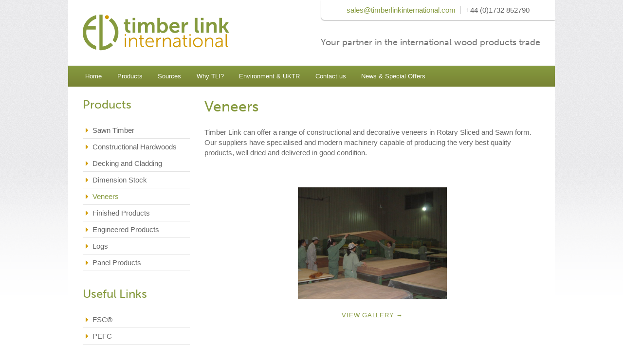

--- FILE ---
content_type: text/html; charset=UTF-8
request_url: https://www.timberlinkinternational.com/sawn-timber/veneers/nggallery/slideshow
body_size: 10891
content:
<!DOCTYPE html>
<!--[if IE 6]>
<html id="ie6" lang="en-US">
<![endif]-->
<!--[if IE 7]>
<html id="ie7" lang="en-US">
<![endif]-->
<!--[if IE 8]>
<html id="ie8" lang="en-US">
<![endif]-->
<!--[if !(IE 6) | !(IE 7) | !(IE 8)  ]><!-->
<html lang="en-US">
<!--<![endif]-->
<head>
<meta charset="UTF-8" />
<meta name="viewport" content="width=device-width" />
<title>Veneers - Timber Link International</title>
<link rel="profile" href="http://gmpg.org/xfn/11" />
<link rel="stylesheet" type="text/css" media="all" href="https://www.timberlinkinternational.com/wp-content/themes/tli/style.css" />
<link rel="pingback" href="https://www.timberlinkinternational.com/xmlrpc.php" />
<script type="text/javascript" src="https://use.typekit.com/nkh3fir.js"></script>
<script type="text/javascript">try{Typekit.load();}catch(e){}</script>
<!--[if lt IE 9]>
<script src="https://www.timberlinkinternational.com/wp-content/themes/tli/js/html5.js" type="text/javascript"></script>
<![endif]-->
<meta name='robots' content='index, follow, max-image-preview:large, max-snippet:-1, max-video-preview:-1' />

	<!-- This site is optimized with the Yoast SEO plugin v21.6 - https://yoast.com/wordpress/plugins/seo/ -->
	<link rel="canonical" href="https://www.timberlinkinternational.com/sawn-timber/veneers/" />
	<script type="application/ld+json" class="yoast-schema-graph">{"@context":"https://schema.org","@graph":[{"@type":"WebPage","@id":"https://www.timberlinkinternational.com/sawn-timber/veneers/","url":"https://www.timberlinkinternational.com/sawn-timber/veneers/","name":"Veneers - Timber Link International","isPartOf":{"@id":"https://www.timberlinkinternational.com/#website"},"datePublished":"2011-12-01T11:54:40+00:00","dateModified":"2012-01-11T12:11:42+00:00","breadcrumb":{"@id":"https://www.timberlinkinternational.com/sawn-timber/veneers/#breadcrumb"},"inLanguage":"en-US","potentialAction":[{"@type":"ReadAction","target":["https://www.timberlinkinternational.com/sawn-timber/veneers/"]}]},{"@type":"BreadcrumbList","@id":"https://www.timberlinkinternational.com/sawn-timber/veneers/#breadcrumb","itemListElement":[{"@type":"ListItem","position":1,"name":"Home","item":"https://www.timberlinkinternational.com/"},{"@type":"ListItem","position":2,"name":"Sawn Timber","item":"https://www.timberlinkinternational.com/sawn-timber/"},{"@type":"ListItem","position":3,"name":"Veneers"}]},{"@type":"WebSite","@id":"https://www.timberlinkinternational.com/#website","url":"https://www.timberlinkinternational.com/","name":"Timber Link International","description":"Your partner in the international wood products trade","potentialAction":[{"@type":"SearchAction","target":{"@type":"EntryPoint","urlTemplate":"https://www.timberlinkinternational.com/?s={search_term_string}"},"query-input":"required name=search_term_string"}],"inLanguage":"en-US"}]}</script>
	<!-- / Yoast SEO plugin. -->


<link rel="alternate" type="application/rss+xml" title="Timber Link International &raquo; Feed" href="https://www.timberlinkinternational.com/feed/" />
<link rel="alternate" type="application/rss+xml" title="Timber Link International &raquo; Comments Feed" href="https://www.timberlinkinternational.com/comments/feed/" />
<link rel="alternate" type="application/rss+xml" title="Timber Link International &raquo; Veneers Comments Feed" href="https://www.timberlinkinternational.com/sawn-timber/veneers/feed/" />
<script type="text/javascript">
/* <![CDATA[ */
window._wpemojiSettings = {"baseUrl":"https:\/\/s.w.org\/images\/core\/emoji\/14.0.0\/72x72\/","ext":".png","svgUrl":"https:\/\/s.w.org\/images\/core\/emoji\/14.0.0\/svg\/","svgExt":".svg","source":{"concatemoji":"https:\/\/www.timberlinkinternational.com\/wp-includes\/js\/wp-emoji-release.min.js?ver=648dbdf798e43a2709654be983cb4fc2"}};
/*! This file is auto-generated */
!function(i,n){var o,s,e;function c(e){try{var t={supportTests:e,timestamp:(new Date).valueOf()};sessionStorage.setItem(o,JSON.stringify(t))}catch(e){}}function p(e,t,n){e.clearRect(0,0,e.canvas.width,e.canvas.height),e.fillText(t,0,0);var t=new Uint32Array(e.getImageData(0,0,e.canvas.width,e.canvas.height).data),r=(e.clearRect(0,0,e.canvas.width,e.canvas.height),e.fillText(n,0,0),new Uint32Array(e.getImageData(0,0,e.canvas.width,e.canvas.height).data));return t.every(function(e,t){return e===r[t]})}function u(e,t,n){switch(t){case"flag":return n(e,"\ud83c\udff3\ufe0f\u200d\u26a7\ufe0f","\ud83c\udff3\ufe0f\u200b\u26a7\ufe0f")?!1:!n(e,"\ud83c\uddfa\ud83c\uddf3","\ud83c\uddfa\u200b\ud83c\uddf3")&&!n(e,"\ud83c\udff4\udb40\udc67\udb40\udc62\udb40\udc65\udb40\udc6e\udb40\udc67\udb40\udc7f","\ud83c\udff4\u200b\udb40\udc67\u200b\udb40\udc62\u200b\udb40\udc65\u200b\udb40\udc6e\u200b\udb40\udc67\u200b\udb40\udc7f");case"emoji":return!n(e,"\ud83e\udef1\ud83c\udffb\u200d\ud83e\udef2\ud83c\udfff","\ud83e\udef1\ud83c\udffb\u200b\ud83e\udef2\ud83c\udfff")}return!1}function f(e,t,n){var r="undefined"!=typeof WorkerGlobalScope&&self instanceof WorkerGlobalScope?new OffscreenCanvas(300,150):i.createElement("canvas"),a=r.getContext("2d",{willReadFrequently:!0}),o=(a.textBaseline="top",a.font="600 32px Arial",{});return e.forEach(function(e){o[e]=t(a,e,n)}),o}function t(e){var t=i.createElement("script");t.src=e,t.defer=!0,i.head.appendChild(t)}"undefined"!=typeof Promise&&(o="wpEmojiSettingsSupports",s=["flag","emoji"],n.supports={everything:!0,everythingExceptFlag:!0},e=new Promise(function(e){i.addEventListener("DOMContentLoaded",e,{once:!0})}),new Promise(function(t){var n=function(){try{var e=JSON.parse(sessionStorage.getItem(o));if("object"==typeof e&&"number"==typeof e.timestamp&&(new Date).valueOf()<e.timestamp+604800&&"object"==typeof e.supportTests)return e.supportTests}catch(e){}return null}();if(!n){if("undefined"!=typeof Worker&&"undefined"!=typeof OffscreenCanvas&&"undefined"!=typeof URL&&URL.createObjectURL&&"undefined"!=typeof Blob)try{var e="postMessage("+f.toString()+"("+[JSON.stringify(s),u.toString(),p.toString()].join(",")+"));",r=new Blob([e],{type:"text/javascript"}),a=new Worker(URL.createObjectURL(r),{name:"wpTestEmojiSupports"});return void(a.onmessage=function(e){c(n=e.data),a.terminate(),t(n)})}catch(e){}c(n=f(s,u,p))}t(n)}).then(function(e){for(var t in e)n.supports[t]=e[t],n.supports.everything=n.supports.everything&&n.supports[t],"flag"!==t&&(n.supports.everythingExceptFlag=n.supports.everythingExceptFlag&&n.supports[t]);n.supports.everythingExceptFlag=n.supports.everythingExceptFlag&&!n.supports.flag,n.DOMReady=!1,n.readyCallback=function(){n.DOMReady=!0}}).then(function(){return e}).then(function(){var e;n.supports.everything||(n.readyCallback(),(e=n.source||{}).concatemoji?t(e.concatemoji):e.wpemoji&&e.twemoji&&(t(e.twemoji),t(e.wpemoji)))}))}((window,document),window._wpemojiSettings);
/* ]]> */
</script>
<style id='wp-emoji-styles-inline-css' type='text/css'>

	img.wp-smiley, img.emoji {
		display: inline !important;
		border: none !important;
		box-shadow: none !important;
		height: 1em !important;
		width: 1em !important;
		margin: 0 0.07em !important;
		vertical-align: -0.1em !important;
		background: none !important;
		padding: 0 !important;
	}
</style>
<link rel='stylesheet' id='wp-block-library-css' href='https://www.timberlinkinternational.com/wp-includes/css/dist/block-library/style.min.css?ver=648dbdf798e43a2709654be983cb4fc2' type='text/css' media='all' />
<style id='classic-theme-styles-inline-css' type='text/css'>
/*! This file is auto-generated */
.wp-block-button__link{color:#fff;background-color:#32373c;border-radius:9999px;box-shadow:none;text-decoration:none;padding:calc(.667em + 2px) calc(1.333em + 2px);font-size:1.125em}.wp-block-file__button{background:#32373c;color:#fff;text-decoration:none}
</style>
<style id='global-styles-inline-css' type='text/css'>
body{--wp--preset--color--black: #000000;--wp--preset--color--cyan-bluish-gray: #abb8c3;--wp--preset--color--white: #ffffff;--wp--preset--color--pale-pink: #f78da7;--wp--preset--color--vivid-red: #cf2e2e;--wp--preset--color--luminous-vivid-orange: #ff6900;--wp--preset--color--luminous-vivid-amber: #fcb900;--wp--preset--color--light-green-cyan: #7bdcb5;--wp--preset--color--vivid-green-cyan: #00d084;--wp--preset--color--pale-cyan-blue: #8ed1fc;--wp--preset--color--vivid-cyan-blue: #0693e3;--wp--preset--color--vivid-purple: #9b51e0;--wp--preset--gradient--vivid-cyan-blue-to-vivid-purple: linear-gradient(135deg,rgba(6,147,227,1) 0%,rgb(155,81,224) 100%);--wp--preset--gradient--light-green-cyan-to-vivid-green-cyan: linear-gradient(135deg,rgb(122,220,180) 0%,rgb(0,208,130) 100%);--wp--preset--gradient--luminous-vivid-amber-to-luminous-vivid-orange: linear-gradient(135deg,rgba(252,185,0,1) 0%,rgba(255,105,0,1) 100%);--wp--preset--gradient--luminous-vivid-orange-to-vivid-red: linear-gradient(135deg,rgba(255,105,0,1) 0%,rgb(207,46,46) 100%);--wp--preset--gradient--very-light-gray-to-cyan-bluish-gray: linear-gradient(135deg,rgb(238,238,238) 0%,rgb(169,184,195) 100%);--wp--preset--gradient--cool-to-warm-spectrum: linear-gradient(135deg,rgb(74,234,220) 0%,rgb(151,120,209) 20%,rgb(207,42,186) 40%,rgb(238,44,130) 60%,rgb(251,105,98) 80%,rgb(254,248,76) 100%);--wp--preset--gradient--blush-light-purple: linear-gradient(135deg,rgb(255,206,236) 0%,rgb(152,150,240) 100%);--wp--preset--gradient--blush-bordeaux: linear-gradient(135deg,rgb(254,205,165) 0%,rgb(254,45,45) 50%,rgb(107,0,62) 100%);--wp--preset--gradient--luminous-dusk: linear-gradient(135deg,rgb(255,203,112) 0%,rgb(199,81,192) 50%,rgb(65,88,208) 100%);--wp--preset--gradient--pale-ocean: linear-gradient(135deg,rgb(255,245,203) 0%,rgb(182,227,212) 50%,rgb(51,167,181) 100%);--wp--preset--gradient--electric-grass: linear-gradient(135deg,rgb(202,248,128) 0%,rgb(113,206,126) 100%);--wp--preset--gradient--midnight: linear-gradient(135deg,rgb(2,3,129) 0%,rgb(40,116,252) 100%);--wp--preset--font-size--small: 13px;--wp--preset--font-size--medium: 20px;--wp--preset--font-size--large: 36px;--wp--preset--font-size--x-large: 42px;--wp--preset--spacing--20: 0.44rem;--wp--preset--spacing--30: 0.67rem;--wp--preset--spacing--40: 1rem;--wp--preset--spacing--50: 1.5rem;--wp--preset--spacing--60: 2.25rem;--wp--preset--spacing--70: 3.38rem;--wp--preset--spacing--80: 5.06rem;--wp--preset--shadow--natural: 6px 6px 9px rgba(0, 0, 0, 0.2);--wp--preset--shadow--deep: 12px 12px 50px rgba(0, 0, 0, 0.4);--wp--preset--shadow--sharp: 6px 6px 0px rgba(0, 0, 0, 0.2);--wp--preset--shadow--outlined: 6px 6px 0px -3px rgba(255, 255, 255, 1), 6px 6px rgba(0, 0, 0, 1);--wp--preset--shadow--crisp: 6px 6px 0px rgba(0, 0, 0, 1);}:where(.is-layout-flex){gap: 0.5em;}:where(.is-layout-grid){gap: 0.5em;}body .is-layout-flow > .alignleft{float: left;margin-inline-start: 0;margin-inline-end: 2em;}body .is-layout-flow > .alignright{float: right;margin-inline-start: 2em;margin-inline-end: 0;}body .is-layout-flow > .aligncenter{margin-left: auto !important;margin-right: auto !important;}body .is-layout-constrained > .alignleft{float: left;margin-inline-start: 0;margin-inline-end: 2em;}body .is-layout-constrained > .alignright{float: right;margin-inline-start: 2em;margin-inline-end: 0;}body .is-layout-constrained > .aligncenter{margin-left: auto !important;margin-right: auto !important;}body .is-layout-constrained > :where(:not(.alignleft):not(.alignright):not(.alignfull)){max-width: var(--wp--style--global--content-size);margin-left: auto !important;margin-right: auto !important;}body .is-layout-constrained > .alignwide{max-width: var(--wp--style--global--wide-size);}body .is-layout-flex{display: flex;}body .is-layout-flex{flex-wrap: wrap;align-items: center;}body .is-layout-flex > *{margin: 0;}body .is-layout-grid{display: grid;}body .is-layout-grid > *{margin: 0;}:where(.wp-block-columns.is-layout-flex){gap: 2em;}:where(.wp-block-columns.is-layout-grid){gap: 2em;}:where(.wp-block-post-template.is-layout-flex){gap: 1.25em;}:where(.wp-block-post-template.is-layout-grid){gap: 1.25em;}.has-black-color{color: var(--wp--preset--color--black) !important;}.has-cyan-bluish-gray-color{color: var(--wp--preset--color--cyan-bluish-gray) !important;}.has-white-color{color: var(--wp--preset--color--white) !important;}.has-pale-pink-color{color: var(--wp--preset--color--pale-pink) !important;}.has-vivid-red-color{color: var(--wp--preset--color--vivid-red) !important;}.has-luminous-vivid-orange-color{color: var(--wp--preset--color--luminous-vivid-orange) !important;}.has-luminous-vivid-amber-color{color: var(--wp--preset--color--luminous-vivid-amber) !important;}.has-light-green-cyan-color{color: var(--wp--preset--color--light-green-cyan) !important;}.has-vivid-green-cyan-color{color: var(--wp--preset--color--vivid-green-cyan) !important;}.has-pale-cyan-blue-color{color: var(--wp--preset--color--pale-cyan-blue) !important;}.has-vivid-cyan-blue-color{color: var(--wp--preset--color--vivid-cyan-blue) !important;}.has-vivid-purple-color{color: var(--wp--preset--color--vivid-purple) !important;}.has-black-background-color{background-color: var(--wp--preset--color--black) !important;}.has-cyan-bluish-gray-background-color{background-color: var(--wp--preset--color--cyan-bluish-gray) !important;}.has-white-background-color{background-color: var(--wp--preset--color--white) !important;}.has-pale-pink-background-color{background-color: var(--wp--preset--color--pale-pink) !important;}.has-vivid-red-background-color{background-color: var(--wp--preset--color--vivid-red) !important;}.has-luminous-vivid-orange-background-color{background-color: var(--wp--preset--color--luminous-vivid-orange) !important;}.has-luminous-vivid-amber-background-color{background-color: var(--wp--preset--color--luminous-vivid-amber) !important;}.has-light-green-cyan-background-color{background-color: var(--wp--preset--color--light-green-cyan) !important;}.has-vivid-green-cyan-background-color{background-color: var(--wp--preset--color--vivid-green-cyan) !important;}.has-pale-cyan-blue-background-color{background-color: var(--wp--preset--color--pale-cyan-blue) !important;}.has-vivid-cyan-blue-background-color{background-color: var(--wp--preset--color--vivid-cyan-blue) !important;}.has-vivid-purple-background-color{background-color: var(--wp--preset--color--vivid-purple) !important;}.has-black-border-color{border-color: var(--wp--preset--color--black) !important;}.has-cyan-bluish-gray-border-color{border-color: var(--wp--preset--color--cyan-bluish-gray) !important;}.has-white-border-color{border-color: var(--wp--preset--color--white) !important;}.has-pale-pink-border-color{border-color: var(--wp--preset--color--pale-pink) !important;}.has-vivid-red-border-color{border-color: var(--wp--preset--color--vivid-red) !important;}.has-luminous-vivid-orange-border-color{border-color: var(--wp--preset--color--luminous-vivid-orange) !important;}.has-luminous-vivid-amber-border-color{border-color: var(--wp--preset--color--luminous-vivid-amber) !important;}.has-light-green-cyan-border-color{border-color: var(--wp--preset--color--light-green-cyan) !important;}.has-vivid-green-cyan-border-color{border-color: var(--wp--preset--color--vivid-green-cyan) !important;}.has-pale-cyan-blue-border-color{border-color: var(--wp--preset--color--pale-cyan-blue) !important;}.has-vivid-cyan-blue-border-color{border-color: var(--wp--preset--color--vivid-cyan-blue) !important;}.has-vivid-purple-border-color{border-color: var(--wp--preset--color--vivid-purple) !important;}.has-vivid-cyan-blue-to-vivid-purple-gradient-background{background: var(--wp--preset--gradient--vivid-cyan-blue-to-vivid-purple) !important;}.has-light-green-cyan-to-vivid-green-cyan-gradient-background{background: var(--wp--preset--gradient--light-green-cyan-to-vivid-green-cyan) !important;}.has-luminous-vivid-amber-to-luminous-vivid-orange-gradient-background{background: var(--wp--preset--gradient--luminous-vivid-amber-to-luminous-vivid-orange) !important;}.has-luminous-vivid-orange-to-vivid-red-gradient-background{background: var(--wp--preset--gradient--luminous-vivid-orange-to-vivid-red) !important;}.has-very-light-gray-to-cyan-bluish-gray-gradient-background{background: var(--wp--preset--gradient--very-light-gray-to-cyan-bluish-gray) !important;}.has-cool-to-warm-spectrum-gradient-background{background: var(--wp--preset--gradient--cool-to-warm-spectrum) !important;}.has-blush-light-purple-gradient-background{background: var(--wp--preset--gradient--blush-light-purple) !important;}.has-blush-bordeaux-gradient-background{background: var(--wp--preset--gradient--blush-bordeaux) !important;}.has-luminous-dusk-gradient-background{background: var(--wp--preset--gradient--luminous-dusk) !important;}.has-pale-ocean-gradient-background{background: var(--wp--preset--gradient--pale-ocean) !important;}.has-electric-grass-gradient-background{background: var(--wp--preset--gradient--electric-grass) !important;}.has-midnight-gradient-background{background: var(--wp--preset--gradient--midnight) !important;}.has-small-font-size{font-size: var(--wp--preset--font-size--small) !important;}.has-medium-font-size{font-size: var(--wp--preset--font-size--medium) !important;}.has-large-font-size{font-size: var(--wp--preset--font-size--large) !important;}.has-x-large-font-size{font-size: var(--wp--preset--font-size--x-large) !important;}
.wp-block-navigation a:where(:not(.wp-element-button)){color: inherit;}
:where(.wp-block-post-template.is-layout-flex){gap: 1.25em;}:where(.wp-block-post-template.is-layout-grid){gap: 1.25em;}
:where(.wp-block-columns.is-layout-flex){gap: 2em;}:where(.wp-block-columns.is-layout-grid){gap: 2em;}
.wp-block-pullquote{font-size: 1.5em;line-height: 1.6;}
</style>
<link rel='stylesheet' id='contact-form-7-css' href='https://www.timberlinkinternational.com/wp-content/plugins/contact-form-7/includes/css/styles.css?ver=5.8.4' type='text/css' media='all' />
<link rel='stylesheet' id='dashicons-css' href='https://www.timberlinkinternational.com/wp-includes/css/dashicons.min.css?ver=648dbdf798e43a2709654be983cb4fc2' type='text/css' media='all' />
<link rel='stylesheet' id='thickbox-css' href='https://www.timberlinkinternational.com/wp-includes/js/thickbox/thickbox.css?ver=648dbdf798e43a2709654be983cb4fc2' type='text/css' media='all' />
<script type="text/javascript" src="https://www.timberlinkinternational.com/wp-includes/js/jquery/jquery.min.js?ver=3.7.1" id="jquery-core-js"></script>
<script type="text/javascript" src="https://www.timberlinkinternational.com/wp-includes/js/jquery/jquery-migrate.min.js?ver=3.4.1" id="jquery-migrate-js"></script>
<script type="text/javascript" id="photocrati_ajax-js-extra">
/* <![CDATA[ */
var photocrati_ajax = {"url":"https:\/\/www.timberlinkinternational.com\/index.php?photocrati_ajax=1","rest_url":"https:\/\/www.timberlinkinternational.com\/wp-json\/","wp_home_url":"https:\/\/www.timberlinkinternational.com","wp_site_url":"https:\/\/www.timberlinkinternational.com","wp_root_url":"https:\/\/www.timberlinkinternational.com","wp_plugins_url":"https:\/\/www.timberlinkinternational.com\/wp-content\/plugins","wp_content_url":"https:\/\/www.timberlinkinternational.com\/wp-content","wp_includes_url":"https:\/\/www.timberlinkinternational.com\/wp-includes\/","ngg_param_slug":"nggallery"};
/* ]]> */
</script>
<script type="text/javascript" src="https://www.timberlinkinternational.com/wp-content/plugins/nextgen-gallery/static/Legacy/ajax.min.js?ver=3.50" id="photocrati_ajax-js"></script>
<link rel="https://api.w.org/" href="https://www.timberlinkinternational.com/wp-json/" /><link rel="alternate" type="application/json" href="https://www.timberlinkinternational.com/wp-json/wp/v2/pages/87" /><link rel="EditURI" type="application/rsd+xml" title="RSD" href="https://www.timberlinkinternational.com/xmlrpc.php?rsd" />

<link rel='shortlink' href='https://www.timberlinkinternational.com/?p=87' />
<link rel="alternate" type="application/json+oembed" href="https://www.timberlinkinternational.com/wp-json/oembed/1.0/embed?url=https%3A%2F%2Fwww.timberlinkinternational.com%2Fsawn-timber%2Fveneers%2F" />
<link rel="alternate" type="text/xml+oembed" href="https://www.timberlinkinternational.com/wp-json/oembed/1.0/embed?url=https%3A%2F%2Fwww.timberlinkinternational.com%2Fsawn-timber%2Fveneers%2F&#038;format=xml" />

<!-- tracker added by Ultimate Google Analytics plugin v1.6.0: http://www.oratransplant.nl/uga -->
<script type="text/javascript">
var gaJsHost = (("https:" == document.location.protocol) ? "https://ssl." : "http://www.");
document.write(unescape("%3Cscript src='" + gaJsHost + "google-analytics.com/ga.js' type='text/javascript'%3E%3C/script%3E"));
</script>
<script type="text/javascript">
var pageTracker = _gat._getTracker("UA-28386251-1");
pageTracker._initData();
pageTracker._trackPageview();
</script>
<script type="text/javascript">
(function(url){
	if(/(?:Chrome\/26\.0\.1410\.63 Safari\/537\.31|WordfenceTestMonBot)/.test(navigator.userAgent)){ return; }
	var addEvent = function(evt, handler) {
		if (window.addEventListener) {
			document.addEventListener(evt, handler, false);
		} else if (window.attachEvent) {
			document.attachEvent('on' + evt, handler);
		}
	};
	var removeEvent = function(evt, handler) {
		if (window.removeEventListener) {
			document.removeEventListener(evt, handler, false);
		} else if (window.detachEvent) {
			document.detachEvent('on' + evt, handler);
		}
	};
	var evts = 'contextmenu dblclick drag dragend dragenter dragleave dragover dragstart drop keydown keypress keyup mousedown mousemove mouseout mouseover mouseup mousewheel scroll'.split(' ');
	var logHuman = function() {
		if (window.wfLogHumanRan) { return; }
		window.wfLogHumanRan = true;
		var wfscr = document.createElement('script');
		wfscr.type = 'text/javascript';
		wfscr.async = true;
		wfscr.src = url + '&r=' + Math.random();
		(document.getElementsByTagName('head')[0]||document.getElementsByTagName('body')[0]).appendChild(wfscr);
		for (var i = 0; i < evts.length; i++) {
			removeEvent(evts[i], logHuman);
		}
	};
	for (var i = 0; i < evts.length; i++) {
		addEvent(evts[i], logHuman);
	}
})('//www.timberlinkinternational.com/?wordfence_lh=1&hid=8F4787E3BCD754F04788B7BBEDB775F5');
</script></head>

<body class="page-template page-template-product-page page-template-product-page-php page page-id-87 page-child parent-pageid-39 singular two-column right-sidebar">
<div id="page" class="hfeed">
	<header id="branding" role="banner">
			<hgroup>
				<a class="logo" href="https://www.timberlinkinternational.com/" title="Timber Link International" rel="home"></a>
                <div class="contact"><a href="mailto:sales@timberlinkinternational.com" title="contact Timber Link International">sales@timberlinkinternational.com</a>+44 (0)1732 852790</div>
				<h2 id="site-description">Your partner in the international wood products trade</h2>
			</hgroup>

			

			<nav id="access" role="navigation">
				<h3 class="assistive-text">Main menu</h3>
								<div class="skip-link"><a class="assistive-text" href="#content" title="Skip to primary content">Skip to primary content</a></div>
				<div class="skip-link"><a class="assistive-text" href="#secondary" title="Skip to secondary content">Skip to secondary content</a></div>
								<div class="menu-main-menu-container"><ul id="menu-main-menu" class="menu"><li id="menu-item-121" class="menu-item menu-item-type-post_type menu-item-object-page menu-item-home menu-item-121"><a href="https://www.timberlinkinternational.com/">Home</a></li>
<li id="menu-item-47" class="menu-item menu-item-type-post_type menu-item-object-page current-page-ancestor menu-item-47"><a href="https://www.timberlinkinternational.com/sawn-timber/">Products</a></li>
<li id="menu-item-27" class="menu-item menu-item-type-post_type menu-item-object-page menu-item-27"><a href="https://www.timberlinkinternational.com/europe/">Sources</a></li>
<li id="menu-item-199" class="menu-item menu-item-type-post_type menu-item-object-page menu-item-199"><a href="https://www.timberlinkinternational.com/for-customers/">Why TLI?</a></li>
<li id="menu-item-172" class="menu-item menu-item-type-post_type menu-item-object-page menu-item-172"><a href="https://www.timberlinkinternational.com/environment/">Environment &#038; UKTR</a></li>
<li id="menu-item-171" class="menu-item menu-item-type-post_type menu-item-object-page menu-item-171"><a href="https://www.timberlinkinternational.com/contact-us/">Contact us</a></li>
<li id="menu-item-173" class="menu-item menu-item-type-taxonomy menu-item-object-category menu-item-173"><a href="https://www.timberlinkinternational.com/category/special-offers/">News &amp; Special Offers</a></li>
</ul></div>			</nav><!-- #access -->
	</header><!-- #branding -->


	<div id="main">
		<div id="primary">
			<div id="content" role="main">

				
				<article id="post-87" class="post-87 page type-page status-publish hentry">
	<header class="entry-header">
		<h1 class="entry-title">Veneers</h1>
	</header><!-- .entry-header -->

	<div class="entry-content">
		<p>Timber Link can offer a range of constructional and decorative veneers in Rotary Sliced and Sawn form. Our suppliers have specialised and modern machinery capable of producing the very best quality products, well dried and delivered in good condition.</p>
        
  
      
  <div class="product-slides">

<div class="ngg-galleryoverview ngg-slideshow"
	id="ngg-slideshow-fc178d0b9b1a2718644983319b367062-8666581190"
	data-gallery-id="fc178d0b9b1a2718644983319b367062"
	style="max-width: 690px;
			max-height: 250px;
			display: none;">

	
		<a href="https://www.timberlinkinternational.com/wp-content/gallery/veneers/veneer-grading.jpg"
			title=""
			data-src="https://www.timberlinkinternational.com/wp-content/gallery/veneers/veneer-grading.jpg"
			data-thumbnail="https://www.timberlinkinternational.com/wp-content/gallery/veneers/thumbs/thumbs_veneer-grading.jpg"
			data-image-id="237"
			data-title="veneer-grading"
			data-description=""
			class='thickbox' rel='fc178d0b9b1a2718644983319b367062'>

			<img data-image-id='237'
				title=""
				alt="veneer-grading"
				src="https://www.timberlinkinternational.com/wp-content/gallery/veneers/veneer-grading.jpg"
				style="max-height: 230px;"/>
		</a>

		
		<a href="https://www.timberlinkinternational.com/wp-content/gallery/veneers/dscf0336.jpg"
			title=""
			data-src="https://www.timberlinkinternational.com/wp-content/gallery/veneers/dscf0336.jpg"
			data-thumbnail="https://www.timberlinkinternational.com/wp-content/gallery/veneers/thumbs/thumbs_dscf0336.jpg"
			data-image-id="227"
			data-title="dscf0336"
			data-description=""
			class='thickbox' rel='fc178d0b9b1a2718644983319b367062'>

			<img data-image-id='227'
				title=""
				alt="dscf0336"
				src="https://www.timberlinkinternational.com/wp-content/gallery/veneers/dscf0336.jpg"
				style="max-height: 230px;"/>
		</a>

		
		<a href="https://www.timberlinkinternational.com/wp-content/gallery/veneers/dscf0340.jpg"
			title=""
			data-src="https://www.timberlinkinternational.com/wp-content/gallery/veneers/dscf0340.jpg"
			data-thumbnail="https://www.timberlinkinternational.com/wp-content/gallery/veneers/thumbs/thumbs_dscf0340.jpg"
			data-image-id="228"
			data-title="dscf0340"
			data-description=""
			class='thickbox' rel='fc178d0b9b1a2718644983319b367062'>

			<img data-image-id='228'
				title=""
				alt="dscf0340"
				src="https://www.timberlinkinternational.com/wp-content/gallery/veneers/dscf0340.jpg"
				style="max-height: 230px;"/>
		</a>

		
		<a href="https://www.timberlinkinternational.com/wp-content/gallery/veneers/pippy-oak-veneer.jpg"
			title=""
			data-src="https://www.timberlinkinternational.com/wp-content/gallery/veneers/pippy-oak-veneer.jpg"
			data-thumbnail="https://www.timberlinkinternational.com/wp-content/gallery/veneers/thumbs/thumbs_pippy-oak-veneer.jpg"
			data-image-id="232"
			data-title="pippy-oak-veneer"
			data-description=""
			class='thickbox' rel='fc178d0b9b1a2718644983319b367062'>

			<img data-image-id='232'
				title=""
				alt="pippy-oak-veneer"
				src="https://www.timberlinkinternational.com/wp-content/gallery/veneers/pippy-oak-veneer.jpg"
				style="max-height: 230px;"/>
		</a>

		
		<a href="https://www.timberlinkinternational.com/wp-content/gallery/veneers/rotary-okoume.jpg"
			title=""
			data-src="https://www.timberlinkinternational.com/wp-content/gallery/veneers/rotary-okoume.jpg"
			data-thumbnail="https://www.timberlinkinternational.com/wp-content/gallery/veneers/thumbs/thumbs_rotary-okoume.jpg"
			data-image-id="234"
			data-title="rotary-okoume"
			data-description=""
			class='thickbox' rel='fc178d0b9b1a2718644983319b367062'>

			<img data-image-id='234'
				title=""
				alt="rotary-okoume"
				src="https://www.timberlinkinternational.com/wp-content/gallery/veneers/rotary-okoume.jpg"
				style="max-height: 230px;"/>
		</a>

		
		<a href="https://www.timberlinkinternational.com/wp-content/gallery/veneers/dsc02177.jpg"
			title=""
			data-src="https://www.timberlinkinternational.com/wp-content/gallery/veneers/dsc02177.jpg"
			data-thumbnail="https://www.timberlinkinternational.com/wp-content/gallery/veneers/thumbs/thumbs_dsc02177.jpg"
			data-image-id="222"
			data-title="dsc02177"
			data-description=""
			class='thickbox' rel='fc178d0b9b1a2718644983319b367062'>

			<img data-image-id='222'
				title=""
				alt="dsc02177"
				src="https://www.timberlinkinternational.com/wp-content/gallery/veneers/dsc02177.jpg"
				style="max-height: 230px;"/>
		</a>

		
		<a href="https://www.timberlinkinternational.com/wp-content/gallery/veneers/dsc02178.jpg"
			title=""
			data-src="https://www.timberlinkinternational.com/wp-content/gallery/veneers/dsc02178.jpg"
			data-thumbnail="https://www.timberlinkinternational.com/wp-content/gallery/veneers/thumbs/thumbs_dsc02178.jpg"
			data-image-id="223"
			data-title="dsc02178"
			data-description=""
			class='thickbox' rel='fc178d0b9b1a2718644983319b367062'>

			<img data-image-id='223'
				title=""
				alt="dsc02178"
				src="https://www.timberlinkinternational.com/wp-content/gallery/veneers/dsc02178.jpg"
				style="max-height: 230px;"/>
		</a>

		
		<a href="https://www.timberlinkinternational.com/wp-content/gallery/veneers/bubinga-flat-cut.jpg"
			title=""
			data-src="https://www.timberlinkinternational.com/wp-content/gallery/veneers/bubinga-flat-cut.jpg"
			data-thumbnail="https://www.timberlinkinternational.com/wp-content/gallery/veneers/thumbs/thumbs_bubinga-flat-cut.jpg"
			data-image-id="221"
			data-title="bubinga-flat-cut"
			data-description=""
			class='thickbox' rel='fc178d0b9b1a2718644983319b367062'>

			<img data-image-id='221'
				title=""
				alt="bubinga-flat-cut"
				src="https://www.timberlinkinternational.com/wp-content/gallery/veneers/bubinga-flat-cut.jpg"
				style="max-height: 230px;"/>
		</a>

		
		<a href="https://www.timberlinkinternational.com/wp-content/gallery/veneers/dsc02181.jpg"
			title=""
			data-src="https://www.timberlinkinternational.com/wp-content/gallery/veneers/dsc02181.jpg"
			data-thumbnail="https://www.timberlinkinternational.com/wp-content/gallery/veneers/thumbs/thumbs_dsc02181.jpg"
			data-image-id="226"
			data-title="dsc02181"
			data-description=""
			class='thickbox' rel='fc178d0b9b1a2718644983319b367062'>

			<img data-image-id='226'
				title=""
				alt="dsc02181"
				src="https://www.timberlinkinternational.com/wp-content/gallery/veneers/dsc02181.jpg"
				style="max-height: 230px;"/>
		</a>

		
		<a href="https://www.timberlinkinternational.com/wp-content/gallery/veneers/dscf0431.jpg"
			title=""
			data-src="https://www.timberlinkinternational.com/wp-content/gallery/veneers/dscf0431.jpg"
			data-thumbnail="https://www.timberlinkinternational.com/wp-content/gallery/veneers/thumbs/thumbs_dscf0431.jpg"
			data-image-id="229"
			data-title="dscf0431"
			data-description=""
			class='thickbox' rel='fc178d0b9b1a2718644983319b367062'>

			<img data-image-id='229'
				title=""
				alt="dscf0431"
				src="https://www.timberlinkinternational.com/wp-content/gallery/veneers/dscf0431.jpg"
				style="max-height: 230px;"/>
		</a>

		
		<a href="https://www.timberlinkinternational.com/wp-content/gallery/veneers/euro-oak-veneer.jpg"
			title=""
			data-src="https://www.timberlinkinternational.com/wp-content/gallery/veneers/euro-oak-veneer.jpg"
			data-thumbnail="https://www.timberlinkinternational.com/wp-content/gallery/veneers/thumbs/thumbs_euro-oak-veneer.jpg"
			data-image-id="230"
			data-title="euro-oak-veneer"
			data-description=""
			class='thickbox' rel='fc178d0b9b1a2718644983319b367062'>

			<img data-image-id='230'
				title=""
				alt="euro-oak-veneer"
				src="https://www.timberlinkinternational.com/wp-content/gallery/veneers/euro-oak-veneer.jpg"
				style="max-height: 230px;"/>
		</a>

		
		<a href="https://www.timberlinkinternational.com/wp-content/gallery/veneers/img_5027.jpg"
			title=""
			data-src="https://www.timberlinkinternational.com/wp-content/gallery/veneers/img_5027.jpg"
			data-thumbnail="https://www.timberlinkinternational.com/wp-content/gallery/veneers/thumbs/thumbs_img_5027.jpg"
			data-image-id="231"
			data-title="img_5027"
			data-description=""
			class='thickbox' rel='fc178d0b9b1a2718644983319b367062'>

			<img data-image-id='231'
				title=""
				alt="img_5027"
				src="https://www.timberlinkinternational.com/wp-content/gallery/veneers/img_5027.jpg"
				style="max-height: 230px;"/>
		</a>

		
		<a href="https://www.timberlinkinternational.com/wp-content/gallery/veneers/quartered-figured-sycamore-veneer.jpg"
			title=""
			data-src="https://www.timberlinkinternational.com/wp-content/gallery/veneers/quartered-figured-sycamore-veneer.jpg"
			data-thumbnail="https://www.timberlinkinternational.com/wp-content/gallery/veneers/thumbs/thumbs_quartered-figured-sycamore-veneer.jpg"
			data-image-id="233"
			data-title="quartered-figured-sycamore-veneer"
			data-description=""
			class='thickbox' rel='fc178d0b9b1a2718644983319b367062'>

			<img data-image-id='233'
				title=""
				alt="quartered-figured-sycamore-veneer"
				src="https://www.timberlinkinternational.com/wp-content/gallery/veneers/quartered-figured-sycamore-veneer.jpg"
				style="max-height: 230px;"/>
		</a>

		
		<a href="https://www.timberlinkinternational.com/wp-content/gallery/veneers/sycamore-inspection.jpg"
			title=""
			data-src="https://www.timberlinkinternational.com/wp-content/gallery/veneers/sycamore-inspection.jpg"
			data-thumbnail="https://www.timberlinkinternational.com/wp-content/gallery/veneers/thumbs/thumbs_sycamore-inspection.jpg"
			data-image-id="235"
			data-title="sycamore-inspection"
			data-description=""
			class='thickbox' rel='fc178d0b9b1a2718644983319b367062'>

			<img data-image-id='235'
				title=""
				alt="sycamore-inspection"
				src="https://www.timberlinkinternational.com/wp-content/gallery/veneers/sycamore-inspection.jpg"
				style="max-height: 230px;"/>
		</a>

		
		<a href="https://www.timberlinkinternational.com/wp-content/gallery/veneers/sycamore-veneer.jpg"
			title=""
			data-src="https://www.timberlinkinternational.com/wp-content/gallery/veneers/sycamore-veneer.jpg"
			data-thumbnail="https://www.timberlinkinternational.com/wp-content/gallery/veneers/thumbs/thumbs_sycamore-veneer.jpg"
			data-image-id="236"
			data-title="sycamore-veneer"
			data-description=""
			class='thickbox' rel='fc178d0b9b1a2718644983319b367062'>

			<img data-image-id='236'
				title=""
				alt="sycamore-veneer"
				src="https://www.timberlinkinternational.com/wp-content/gallery/veneers/sycamore-veneer.jpg"
				style="max-height: 230px;"/>
		</a>

		
		<a href="https://www.timberlinkinternational.com/wp-content/gallery/veneers/xl800238.jpg"
			title=""
			data-src="https://www.timberlinkinternational.com/wp-content/gallery/veneers/xl800238.jpg"
			data-thumbnail="https://www.timberlinkinternational.com/wp-content/gallery/veneers/thumbs/thumbs_xl800238.jpg"
			data-image-id="238"
			data-title="&lt;Digimax L80 / Kenox X80&gt;"
			data-description=""
			class='thickbox' rel='fc178d0b9b1a2718644983319b367062'>

			<img data-image-id='238'
				title=""
				alt="&lt;Digimax L80 / Kenox X80&gt;"
				src="https://www.timberlinkinternational.com/wp-content/gallery/veneers/xl800238.jpg"
				style="max-height: 230px;"/>
		</a>

		</div>

		<!-- Thumbnails Link -->
	<div class="slideshowlink" style="max-width: 690px;">
		<a href='https://www.timberlinkinternational.com/sawn-timber/veneers/nggallery/thumbnails'>View gallery →</a>
	</div>



 </div>
 


    
<div class="tabbed-area-supply"> 
       
<!-- the tabs -->
<ul class="tabs-supply">
	<li><a href="#" onclick="openCity('european')">European</a></li>
	<li><a href="#" onclick="openCity('asian')">Asian</a></li>
	<li><a href="#" onclick="openCity('african')">African</a></li>
	<li><a href="#" onclick="openCity('samerican')">South American</a></li>
	<li><a href="#" onclick="openCity('namerican')">North American</a></li>
</ul>

<!-- tab "panes" -->
<div class="panes-supply">
	<div id="european" class="city" style="display:block">       
	Oak, Beech, Ash, Sycamore, Walnut, Cherry. Plus North American and Tropical veneers, including exotics and specialties, available from European landed stock on short lead times for just in time delivery.
<ul>
	<li>Sourced from Italy, France, Germany, Austria, Spain, Poland, Belgium, Holland, Finland, Russia and more….</li>
	<li>Decorative sliced veneers in furniture, door and panel specifications</li>
	<li>Rotary peeled veneers, cross grain and long grain 8’ and 10’</li>
	<li>Full range of thicknesses, 0.6mm and up and including sawn veneers</li>
	<li>Some items available FSC/PEFC certified</li>
</ul>	</div>

	<div id="asian" class="city">      
	Full range of species required from Malaysia and China both domestic and
imported species.
<ul>
	<li>Decorative sliced veneers in furniture, door and panel specifications</li>
	<li>Rotary peeled veneers, cross grain and long grain 8’ and 10’</li>
	<li>Full range of thicknesses, Specialising in Okoume (Gaboon) IHPA graded</li>
	<li>0.6-3.0mm</li>
	<li>Some items available FSC/PEFC certified</li>
</ul>	</div>

	<div id="african" class="city">      
	Full range of species required from West Africa. Volume orders sourced directly,
smaller quantities and specials sourced from European production.
<ul>
	<li>Decorative sliced veneers in furniture, door and panel specifications</li>
	<li>Rotary peeled veneers, cross grain and long grain 8’ and 10’</li>
	<li>Full range of thicknesses, Specialising in Okoume (Gaboon) IHPA graded</li>
	<li>0.6-3.0mm</li>
	<li>Some items available FSC/VLO/TLTV/SGS certified</li>
</ul>	</div>

	<div id="samerican" class="city">        
	<a title="Contact us" href="http://www.timberlinkinternational.com/site/contact-us/">Please get in contact</a> with your specific enquiries and we will source for you.	</div>

	<div id="namerican" class="city">      
	White Oak, Red Oak, Hard Maple, Soft Maple, Cherry, Walnut, Ash, Douglas Fir,
Western Red Cedar, Hemlock and more…
<ul>
	<li>Sourced from the USA and Canada</li>
	<li>Decorative sliced veneers in furniture, door and panel specifications</li>
	<li>Rotary peeled veneers, long grain 8’ and 10’</li>
	<li>Full range of thicknesses, 0.6mm and up</li>
	<li>Some items available FSC certified</li>
</ul>	</div>
</div><!-- .panes -->

<script>
	function openCity(cityName) {
	var i;
	var x = document.getElementsByClassName("city");
	for (i = 0; i < x.length; i++) {
		x[i].style.display = "none";
	}
	document.getElementById(cityName).style.display = "block";
	}
</script>

<div class="notice">
<h3 class="widget-title"><a href="https://www.timberlinkinternational.com/category/special-offers/" title="Special Offers">Special Offers</a></h3>
<a href="https://www.timberlinkinternational.com/category/special-offers/" title="Special Offers">Auric Timber &rarr;</a>
</div>

</div><!-- .tabbed-area -->





	</div><!-- .entry-content -->
	<footer class="entry-meta">
			</footer><!-- .entry-meta -->
</article><!-- #post-87 -->

   
  
<script>
   jQuery(document).ready(function($) { /* WORDPRESS-READY NOCONFLICT MODE!!! */
    $("ul.tabs-supply").tabs("div.panes-supply > div");
});       
</script>


			</div><!-- #content -->
		</div><!-- #primary -->

		<div id="secondary" class="widget-area" role="complementary">
        
<h3 class="widget-title">Products</h3><div class="submenus"><ul id="menu-products-menu" class="menu"><li id="menu-item-48" class="menu-item menu-item-type-post_type menu-item-object-page current-page-ancestor current-page-parent menu-item-48"><a href="https://www.timberlinkinternational.com/sawn-timber/">Sawn Timber</a></li>
<li id="menu-item-49" class="menu-item menu-item-type-post_type menu-item-object-page menu-item-49"><a href="https://www.timberlinkinternational.com/sawn-timber/constructional-hardwoods/">Constructional Hardwoods</a></li>
<li id="menu-item-221" class="menu-item menu-item-type-post_type menu-item-object-page menu-item-221"><a href="https://www.timberlinkinternational.com/sawn-timber/decking-and-cladding/">Decking and Cladding</a></li>
<li id="menu-item-58" class="menu-item menu-item-type-post_type menu-item-object-page menu-item-58"><a href="https://www.timberlinkinternational.com/sawn-timber/dimension-stock/">Dimension Stock</a></li>
<li id="menu-item-89" class="menu-item menu-item-type-post_type menu-item-object-page current-menu-item page_item page-item-87 current_page_item menu-item-89"><a href="https://www.timberlinkinternational.com/sawn-timber/veneers/" aria-current="page">Veneers</a></li>
<li id="menu-item-93" class="menu-item menu-item-type-post_type menu-item-object-page menu-item-93"><a href="https://www.timberlinkinternational.com/sawn-timber/finished-products/">Finished Products</a></li>
<li id="menu-item-96" class="menu-item menu-item-type-post_type menu-item-object-page menu-item-96"><a href="https://www.timberlinkinternational.com/sawn-timber/engineered-products/">Engineered Products</a></li>
<li id="menu-item-23" class="menu-item menu-item-type-post_type menu-item-object-page menu-item-23"><a href="https://www.timberlinkinternational.com/sawn-timber/logs/">Logs</a></li>
<li id="menu-item-103" class="menu-item menu-item-type-post_type menu-item-object-page menu-item-103"><a href="https://www.timberlinkinternational.com/sawn-timber/panel-products/">Panel Products</a></li>
</ul></div>  
        
        
			<aside id="linkcat-2" class="widget widget_links"><h3 class="widget-title">Useful Links</h3>
	<ul class='xoxo blogroll'>
<li><a href="http://www.fsc.org/" rel="noopener" target="_blank">FSC®</a></li>
<li><a href="http://www.pefc.org/" rel="noopener" target="_blank">PEFC</a></li>
<li><a href="http://www.mtcc.com.my" rel="noopener" target="_blank">MTCC</a></li>

	</ul>
</aside>
		</div><!-- #secondary .widget-area -->
<!--WPFC_FOOTER_START-->
	</div><!-- #main -->

	<footer id="colophon" role="contentinfo">

			
<div id="supplementary" class="three">
		<div id="first" class="widget-area" role="complementary">
		<aside id="text-3" class="widget widget_text"><h3 class="widget-title">Contact us</h3>			<div class="textwidget"><ul><li><a href="http://www.timberlinkinternational.com/site/contact-us/" title="contact us">Office: +44 1732 852 790</a></li>
<li><a href="http://www.timberlinkinternational.com/site/contact-us/" title="contact us">Skype: timberlinkinternational</a></li>
<li><a href="mailto:sales@timberlinkinternational.com">sales@timberlinkinternational.com</a></li></ul>
</div>
		</aside>	</div><!-- #first .widget-area -->
	
		<div id="second" class="widget-area" role="complementary">
		<aside id="nav_menu-3" class="widget widget_nav_menu"><h3 class="widget-title">Why TLI?</h3><div class="menu-why-tli-container"><ul id="menu-why-tli" class="menu"><li id="menu-item-154" class="menu-item menu-item-type-post_type menu-item-object-page menu-item-154"><a href="https://www.timberlinkinternational.com/for-customers/">For customers</a></li>
<li id="menu-item-155" class="menu-item menu-item-type-post_type menu-item-object-page menu-item-155"><a href="https://www.timberlinkinternational.com/for-customers/for-suppliers/">For suppliers</a></li>
<li id="menu-item-153" class="menu-item menu-item-type-post_type menu-item-object-page menu-item-153"><a href="https://www.timberlinkinternational.com/for-customers/about-us/">About us</a></li>
</ul></div></aside>	</div><!-- #second .widget-area -->
	
		<div id="third" class="widget-area" role="complementary">
		<aside id="text-2" class="widget widget_text">			<div class="textwidget"><img src="http://www.timberlinkinternational.com/site/wp-content/themes/tli/images/footer_logos.gif"></div>
		</aside>	</div><!-- #third .widget-area -->
	</div><!-- #supplementary -->
			<div id="site-generator">
				&copy; 2011 Timber Link International Ltd | website by <a href="http://www.docandtee.com" target="_blank" title="doc&tee design and media agency">doc&amp;tee ltd</a>
			</div>
	</footer><!-- #colophon -->
</div><!-- #page -->

<link rel='stylesheet' id='ngg_trigger_buttons-css' href='https://www.timberlinkinternational.com/wp-content/plugins/nextgen-gallery/static/GalleryDisplay/trigger_buttons.css?ver=3.50' type='text/css' media='all' />
<link rel='stylesheet' id='fontawesome_v4_shim_style-css' href='https://www.timberlinkinternational.com/wp-content/plugins/nextgen-gallery/static/FontAwesome/css/v4-shims.min.css?ver=648dbdf798e43a2709654be983cb4fc2' type='text/css' media='all' />
<link rel='stylesheet' id='fontawesome-css' href='https://www.timberlinkinternational.com/wp-content/plugins/nextgen-gallery/static/FontAwesome/css/all.min.css?ver=648dbdf798e43a2709654be983cb4fc2' type='text/css' media='all' />
<link rel='stylesheet' id='ngg_basic_slideshow_style-css' href='https://www.timberlinkinternational.com/wp-content/plugins/nextgen-gallery/static/Slideshow/ngg_basic_slideshow.css?ver=3.50' type='text/css' media='all' />
<link rel='stylesheet' id='ngg_slick_slideshow_style-css' href='https://www.timberlinkinternational.com/wp-content/plugins/nextgen-gallery/static/Slideshow/slick/slick.css?ver=3.50' type='text/css' media='all' />
<link rel='stylesheet' id='ngg_slick_slideshow_theme-css' href='https://www.timberlinkinternational.com/wp-content/plugins/nextgen-gallery/static/Slideshow/slick/slick-theme.css?ver=3.50' type='text/css' media='all' />
<script type="text/javascript" src="https://www.timberlinkinternational.com/wp-includes/js/comment-reply.min.js?ver=648dbdf798e43a2709654be983cb4fc2" id="comment-reply-js" async="async" data-wp-strategy="async"></script>
<script type="text/javascript" src="https://www.timberlinkinternational.com/wp-content/plugins/contact-form-7/includes/swv/js/index.js?ver=5.8.4" id="swv-js"></script>
<script type="text/javascript" id="contact-form-7-js-extra">
/* <![CDATA[ */
var wpcf7 = {"api":{"root":"https:\/\/www.timberlinkinternational.com\/wp-json\/","namespace":"contact-form-7\/v1"}};
/* ]]> */
</script>
<script type="text/javascript" src="https://www.timberlinkinternational.com/wp-content/plugins/contact-form-7/includes/js/index.js?ver=5.8.4" id="contact-form-7-js"></script>
<script type="text/javascript" id="ngg_common-js-extra">
/* <![CDATA[ */

var nextgen_lightbox_settings = {"static_path":"https:\/\/www.timberlinkinternational.com\/wp-content\/plugins\/nextgen-gallery\/static\/Lightbox\/{placeholder}","context":"all_images_direct"};
var galleries = {};
galleries.gallery_fc178d0b9b1a2718644983319b367062 = {"__defaults_set":null,"ID":"fc178d0b9b1a2718644983319b367062","album_ids":[],"container_ids":["8"],"display":null,"display_settings":{"gallery_width":"690","gallery_height":"250","show_thumbnail_link":1,"thumbnail_link_text":"View gallery \u2192","template":"","display_view":"default","autoplay":1,"pauseonhover":1,"arrows":0,"interval":3000,"transition_speed":300,"transition_style":"fade","ngg_triggers_display":"never","use_lightbox_effect":true,"__defaults_set":null,"display_settings":[],"effect_code":null,"excluded_container_ids":[],"images_list_count":null,"inner_content":null,"is_album_gallery":null,"maximum_entity_count":500,"skip_excluding_globally_excluded_images":null,"transient_id":null,"original_display_type":"photocrati-nextgen_basic_thumbnails","original_settings":{"display_view":"default-view.php","images_per_page":"20","number_of_columns":0,"thumbnail_width":100,"thumbnail_height":75,"show_all_in_lightbox":"1","ajax_pagination":false,"use_imagebrowser_effect":0,"template":"","display_no_images_error":1,"disable_pagination":0,"show_slideshow_link":1,"slideshow_link_text":"\u2190 Back to slideshow","override_thumbnail_settings":0,"thumbnail_quality":"100","thumbnail_crop":"0","thumbnail_watermark":0,"ngg_triggers_display":"never","use_lightbox_effect":true}},"display_type":"photocrati-nextgen_basic_slideshow","effect_code":null,"entity_ids":[],"excluded_container_ids":[],"exclusions":[],"gallery_ids":[],"id":"fc178d0b9b1a2718644983319b367062","ids":null,"image_ids":[],"images_list_count":null,"inner_content":null,"is_album_gallery":null,"maximum_entity_count":500,"order_by":"sortorder","order_direction":"ASC","returns":"included","skip_excluding_globally_excluded_images":null,"slug":null,"sortorder":[],"source":"galleries","src":null,"tag_ids":[],"tagcloud":false,"transient_id":null};
galleries.gallery_fc178d0b9b1a2718644983319b367062.wordpress_page_root = "https:\/\/www.timberlinkinternational.com\/sawn-timber\/veneers\/";
var nextgen_lightbox_settings = {"static_path":"https:\/\/www.timberlinkinternational.com\/wp-content\/plugins\/nextgen-gallery\/static\/Lightbox\/{placeholder}","context":"all_images_direct"};
/* ]]> */
</script>
<script type="text/javascript" src="https://www.timberlinkinternational.com/wp-content/plugins/nextgen-gallery/static/GalleryDisplay/common.js?ver=3.50" id="ngg_common-js"></script>
<script type="text/javascript" id="ngg_common-js-after">
/* <![CDATA[ */
            var nggLastTimeoutVal = 1000;

            var nggRetryFailedImage = function(img) {
                setTimeout(function(){
                    img.src = img.src;
                }, nggLastTimeoutVal);

                nggLastTimeoutVal += 500;
            }
/* ]]> */
</script>
<script type="text/javascript" id="ngg_lightbox_context-js-extra">
/* <![CDATA[ */

var nextgen_thickbox_i18n = {"next":"Next &gt;","prev":"&lt; Prev","image":"Image","of":"of","close":"Close","noiframes":"This feature requires inline frames. You have iframes disabled or your browser does not support them."};
/* ]]> */
</script>
<script type="text/javascript" src="https://www.timberlinkinternational.com/wp-content/plugins/nextgen-gallery/static/Lightbox/lightbox_context.js?ver=3.50" id="ngg_lightbox_context-js"></script>
<script type="text/javascript" src="https://www.timberlinkinternational.com/wp-content/plugins/nextgen-gallery/static/Lightbox/thickbox/nextgen_thickbox_init.js?ver=3.50" id="thickbox-0-js"></script>
<script type="text/javascript" src="https://www.timberlinkinternational.com/wp-content/plugins/nextgen-gallery/static/Lightbox/thickbox/thickbox.js?ver=3.50" id="thickbox-1-js"></script>
<script type="text/javascript" src="https://www.timberlinkinternational.com/wp-content/plugins/nextgen-gallery/static/FontAwesome/js/v4-shims.min.js?ver=5.3.1" id="fontawesome_v4_shim-js"></script>
<script type="text/javascript" defer crossorigin="anonymous" data-auto-replace-svg="false" data-keep-original-source="false" data-search-pseudo-elements src="https://www.timberlinkinternational.com/wp-content/plugins/nextgen-gallery/static/FontAwesome/js/all.min.js?ver=5.3.1" id="fontawesome-js"></script>
<script type="text/javascript" src="https://www.timberlinkinternational.com/wp-content/plugins/nextgen-gallery/static/Slideshow/slick/slick-1.8.0-modded.js?ver=3.50" id="ngg_slick-js"></script>
<script type="text/javascript" src="https://www.timberlinkinternational.com/wp-content/plugins/nextgen-gallery/static/Slideshow/ngg_basic_slideshow.js?ver=3.50" id="ngg_basic_slideshow_script-js"></script>

</body>
</html><!-- permalink_structure ends with slash (/) but REQUEST_URI does not end with slash (/) -->